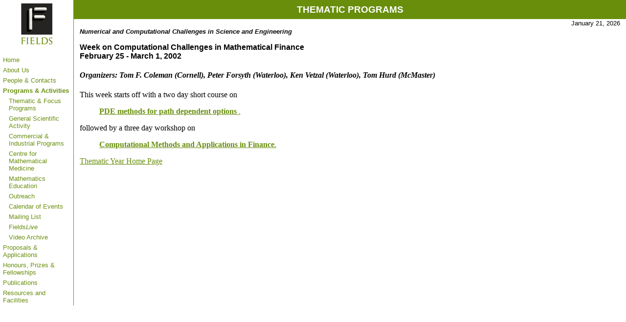

--- FILE ---
content_type: text/html
request_url: http://www.fields.utoronto.ca/programs/scientific/01-02/numerical/finance/
body_size: 8185
content:
<html><!-- #BeginTemplate "/Templates/Generic.dwt" -->
<head>
<!-- #BeginEditable "Document Title" --> 
<title>Fields Institute - Week on Computational Challenges in Mathematical Finance</title>
<!-- #EndEditable -->
<meta http-equiv="Content-Type" content="text/html; charset=iso-8859-1">
<link rel="stylesheet" href="/systemfiles/sizesandfamilies.css">
<link rel="stylesheet" href="/systemfiles/otherstylesettings.css">
<script type="text/javascript" language="javascript"
        src="/systemfiles/menusetup.js"></script>
<script type="text/javascript" language="javascript"
        src="/cgi-bin/menu/javascript/programs/scientific/01-02/numerical/finance/index.html">
</script>
<link rel="stylesheet" href="/systemfiles/menustylesettings.css">
<link rel="shortcut icon" type="image/vnd.microsoft.icon" href="/favicon.ico">
<link rel="icon" type="image/png" href="/favicon.png">

</head>
<body bgcolor="white" text="black"
      leftmargin="0" topmargin="0" marginwidth="0" marginheight="0">


<div id="SizeTestingFrame">
<div class="Defaults" id="SizeClasses">
<table width="100%" border="0" cellspacing="0" cellpadding="0" bgcolor="white"
class="DynamicLayout">
<tr height="1">
  <td width="150"><a name="Top"><img alt=""  src="/systemfiles/1x1_transparent.gif"
    width="150" height="1"></a></td>
  <td width="1" bgcolor="#688e0c"><img alt="" 
	src="/systemfiles/1x1_transparent.gif" width="1" height="1"></td>
  <td width="12" bgcolor="#688e0c"><img alt="" 
	src="/systemfiles/1x1_transparent.gif" width="12" height="1"></td>
  <td bgcolor="#688e0c" width="100%"><img alt=""
	 src="/systemfiles/1x1_transparent.gif" width="400" height="1"></td>
  <td width="12" bgcolor="#688e0c"><img alt=""
	 src="/systemfiles/1x1_transparent.gif" width="12" height="1"></td>
</tr>
<tr height="38"> 
  <td width="150" valign="top" align="left" rowspan="4">
  <div align="center" class="Logo">
        <a href="/">
         <img src="/systemfiles/images/fieldslogo64x84.png"
          width="64" height="84" border="0"
          alt="Fields Logo">
        </a>
  </div>
  <img alt="" src="/systemfiles/1x1_transparent.gif"
     width="150" height="1">
<div class="MainMenuFrame" id="i0m">
<div class="MainMenuInterior" id="i0mi">
<div id="i1" class="MainMenuItem"><div id="i1i" class="MainMenuItemInterior"><div class="MainMenuIndent0"><a href="/">Home</a></div></div></div>
<div id="i2" class="MainMenuItem"><div id="i2i" class="MainMenuItemInterior"><div class="MainMenuIndent0"><a href="/about/">About Us</a></div></div></div>
<div id="i8" class="MainMenuItem"><div id="i8i" class="MainMenuItemInterior"><div class="MainMenuIndent0"><a href="/people-and-contacts">People &amp; Contacts</a></div></div></div>
<div id="i13" class="MainMenuItem"><div id="i13i" class="MainMenuItemInterior"><div class="MainMenuIndent0"><div class="MainMenuOpen"><a href="/activities/">Programs &amp; Activities</a></div></div></div></div>
<div id="i14" class="MainMenuItem"><div id="i14i" class="MainMenuItemInterior"><div class="MainMenuIndent1"><a href="/activities/thematic-and-focus-programs">Thematic &amp; Focus Programs</a></div></div></div>
<div id="i15" class="MainMenuItem"><div id="i15i" class="MainMenuItemInterior"><div class="MainMenuIndent1"><a href="/activities/workshops-and-conferences">General Scientific Activity</a></div></div></div>
<div id="i16" class="MainMenuItem"><div id="i16i" class="MainMenuItemInterior"><div class="MainMenuIndent1"><a href="/centres/commercial-and-industrial-mathematics-program">Commercial &amp; Industrial Programs</a></div></div></div>
<div id="i17" class="MainMenuItem"><div id="i17i" class="MainMenuItemInterior"><div class="MainMenuIndent1"><a href="/centres/centre-mathematical-medicine/">Centre for Mathematical Medicine</a></div></div></div>
<div id="i18" class="MainMenuItem"><div id="i18i" class="MainMenuItemInterior"><div class="MainMenuIndent1"><a href="/centres/centre-mathematics-education">Mathematics Education</a></div></div></div>
<div id="i19" class="MainMenuItem"><div id="i19i" class="MainMenuItemInterior"><div class="MainMenuIndent1"><a href="/activities/outreach">Outreach</a></div></div></div>
<div id="i20" class="MainMenuItem"><div id="i20i" class="MainMenuItemInterior"><div class="MainMenuIndent1"><a href="/calendar">Calendar of Events</a></div></div></div>
<div id="i21" class="MainMenuItem"><div id="i21i" class="MainMenuItemInterior"><div class="MainMenuIndent1"><a href="/maillist">Mailing List</a></div></div></div>
<div id="i22" class="MainMenuItem"><div id="i22i" class="MainMenuItemInterior"><div class="MainMenuIndent1"><a href="/live">Fields<i>Live</i></a></div></div></div>
<div id="i23" class="MainMenuItem"><div id="i23i" class="MainMenuItemInterior"><div class="MainMenuIndent1"><a href="/video-archive">Video Archive</a></div></div></div>
<div id="i24" class="MainMenuItem"><div id="i24i" class="MainMenuItemInterior"><div class="MainMenuIndent0"><a href="/resources/proposals-and-applications">Proposals &amp; Applications</a></div></div></div>
<div id="i30" class="MainMenuItem"><div id="i30i" class="MainMenuItemInterior"><div class="MainMenuIndent0"><a href="/honours-and-fellowships/">Honours, Prizes &amp; Fellowships</a></div></div></div>
<div id="i36" class="MainMenuItem"><div id="i36i" class="MainMenuItemInterior"><div class="MainMenuIndent0"><a href="/publications/">Publications</a></div></div></div>
<div id="i40" class="MainMenuItem"><div id="i40i" class="MainMenuItemInterior"><div class="MainMenuIndent0"><a href="/resources">Resources and Facilities</a></div></div></div>
</div></div>
<spamcatcher href="mailto:aninvalidaddress@fields.utoronto.ca">
<spamcatcher href="mailto:spamtrapaddress@fields.utoronto.ca">
<div id="testFrame" class="testFrame"></div>

  </td>
  <td bgcolor="#688e0c" width="1" rowspan="4">
	<img src="/systemfiles/1x1_transparent.gif" width="1" height="1"
	alt = ""></td>
<td bgcolor="#688e0c" width="12" height="38"><img alt=""
src="/systemfiles/1x1_transparent.gif" width="12" height="38"></td>
  <td bgcolor="#688e0c" valign="middle">
  <div class="TabHeading">

<!-- #BeginEditable "Heading On Tab" --> 
        <H1>THEMATIC PROGRAMS</H1>
        <!-- #EndEditable -->
</div>
</td>
<td bgcolor="#688e0c" width="12" height="38"><img alt=""
src="/systemfiles/1x1_transparent.gif" width="12" height="38"></td>
</tr>
<tr>
<td align="right" valign="middle" height="18" colspan="2" nowrap class="DateFont">
              
              <span class="DateFont">January&nbsp;21,&nbsp;2026</span>
</td>
<td>
<img alt=""
src="/systemfiles/1x1_transparent.gif" width="12" height="1">
</td>
</tr>

<tr><td><img alt="" src="/systemfiles/1x1_transparent.gif" width="12"
height="1"></td>
<td valign="top" align="left">

<div class="Standard">
<!-- #BeginEditable "Heading Under Tab" -->
        <h2 class="ProgramName">Numerical and Computational Challenges in Science 
          and Engineering </h2>
        <h3 align="left">Week on Computational Challenges in Mathematical Finance<br>
          February 25 - March 1, 2002</h3>
        <!-- #EndEditable -->
<!-- #BeginEditable "Body" -->
        <h4 align="left"><i>Organizers: Tom F. Coleman (Cornell), Peter Forsyth 
          (Waterloo), Ken Vetzal</i> <i>(Waterloo), Tom Hurd (McMaster)</i></h4>
        <p>This week starts off with a two day short course on</p>
        <blockquote>
          <p><a href="course.html"><b>PDE methods for path dependent options </b>,</a> 
          </p>
        </blockquote>
        <p>followed by a three day workshop on </p>
        <blockquote>
          <p><b><a href="workshop.html">Computational Methods and Applications 
            in Finance</a></b><a href="#workshop">.</a></p>
        </blockquote>
        <p><a href="../">Thematic Year Home Page</a></p>
        <!-- #EndEditable -->
</div>
</td>
<td><img alt="" src="/systemfiles/1x1_transparent.gif" width="12"
height="1"></td>
</tr>

<tr><td colspan="3" height="6"><img alt=""
src="/systemfiles/1x1_transparent.gif" width="1" height="6"></td></tr>
</table>
</div>
</div>


</body>
<!-- #EndTemplate --></html>


--- FILE ---
content_type: text/css
request_url: http://www.fields.utoronto.ca/systemfiles/otherstylesettings.css
body_size: 4640
content:
/* Menu settings are in menustylesettings.css */

/* Font size and family information (apart from the menu)
   are in sizesandfamilies.css */

/* Other settings are here. */

/* All pages are inside a global div whose class names are calculated
   dynamically based on the user's font size preference and
   browser's font characterstics; see sizesandfamilies.css. */

/* All parts of a page, with the exception of the table row/cell
   constructions that separate the parts,  are in an element (a
   div, except where noted below)  with one of the following classes:

    Logo
    MainMenuFrame
    Logo1 (a span, not a div)
    Logo2 (a span, not a div)
    Footer (a td, not a div)
    TabHeading
    SectionLinks
    EventTable
    ActivityBanner
    Standard

*/

/* 1. COLOURS (AND LINK UNDERLINING) */

/* Default is black on white */
body { color: black; background: white; }

/* Areas with different colors */

.Standard H1     	 { color: #688e0c ; }

.TabHeading { color:  white; }
.Logo1 { background-color: #688e0c; color: white; }
.Logo2 {  background-color: #688e0c; color: black; }

.TestFormat .TabHeading { color:  #688e0c; }
.HomePageHeader { color: #688e0c; }

.DateFont {  color: black;  }
.NFDateFont { background-color: #688e0c; }

.ActivityBanner TABLE { background: white; }
.ActivityBanner, .ActivityBanner TD { background: #688e0c; color: white; }
.RegistrationBanner TABLE { background: white; }
.RegistrationBanner, .RegistrationBanner TD { background: #CCCCCC; }
.EventTable .BannerTop .CurrentMonth { color: #400080; }
.EventTable .TableTop, .TableHeader { background-color: #CCCCCC; }

/* Links: default is green link, different colour for highlit/active. */

a:link { color: #688e0c; }
a:hover, a:active, a:visited {color: #400080; }

/* Exceptions: */
.Footer a:hover, .Footer a:active { color: #688e0c; }
.ActivityBanner a:link, .ActivityBanner a:visited,
  .ActivityBanner a:active, .ActivityBanner a:hover
    { color: white; background: #688e0c; }

/* Default is to underline all links */

a:link, a:visited, a:active, a:hover { text-decoration: underline; }

/* The following areas have underlining only while the mouse is over: */

.SectionLinks a:link, .SectionLinks a:visited { text-decoration: none; }
.ActivityBanner a:link, .ActivityBanner a:visited { text-decoration: none; }
.ActivityBanner a:hover, .ActivityBanner a:active { text-decoration: underline; } 
.SectionLinks a:hover, .SectionLinks a:active { text-decoration: underline; } 
/* 2. FONT WEIGHT AND SLANT, AND TEXT ALIGNMENT */

.Standard H1, .Standard H2, .Standard H3 { font-weight: bold; }
.Logo1, .Logo2 { font-weight: bold; }
.TabHeading { text-align: center; }
.RegistrationBanner H2 { font-weight: bold;  }
.EventTable H2 { font-weight: bold; }
.EventTable .MainTable TH { text-align: left; }
.ActivityBanner, .ActivityBanner TD { font-weight: bold; text-align: center;}
.RegistrationBanner, .RegistrationBanner TD { text-align: center; }
.EventTable .BannerBottom TD { font-weight: bold; }
.EventTable .Title {  font-style: italic; }
.ProgramName { font-style: italic; }
.HomePageHeader { font-style: italic; }

/* 3. SPACING */

.TabHeading H1 { padding: 0px; margin: 0px; }
.Logo { padding-top: 6px; }
.EventTable H2 { margin-top: 18px; }
.HomePage div.Standard { padding: 11px; }
.RegistrationBanner, .RegistrationBanner TD {
		margin-top: 12px; margin-bottom: 12px;}
.RegistrationBanner H2 { margin: 6px; }
.DateFont P { padding-bottom: 6px; }
.eventnosep { margin-bottom: 0pt; margin-top: 0pt; }
.eventsmallsep { margin-bottom: 3px; margin-top: 0pt; }
.eventbigsep { margin-bottom: 6px; margin-top: 0pt; }
.EventTable .TableTop TR { padding: 6px; }
.EventTable .Description P { margin-top: 0pt; }
.HomePageHeader { padding-top: 6px; padding-bottom: 3px; }

DIV.SectionLinks { width: 250px; padding-top: 6px; }


P.PreIndent { padding-bottom: 0px; margin-bottom: 0px; }
P.Indent { padding-left: 12px; padding-top: 0px; margin-top: 0px; }
                                                                                
div.boxed { border: 1px solid black; padding: 5px; }


/* 4. TABLE ALIGNMENT */

TABLE.FixedLayout { table-layout: fixed; }
TABLE.DynamicLayout { table-layout: auto; }
.HomePage TABLE { table-layout: fixed; }
TABLE.DynamicLayout { table-layout: auto; }

.ActivityBanner TABLE { table-layout: auto; }
.ActivityBanner TD { vertical-align: middle; }

.RegistrationBanner TABLE {table-layout: fixed; }
.RegistrationBanner TD { vertical-align: middle; }

.EventTable .MainTable TABLE { 
                    border-style: hidden; 
                    padding: 6px;
                    table-layout: fixed; }



--- FILE ---
content_type: text/css
request_url: http://www.fields.utoronto.ca/systemfiles/menustylesettings.css
body_size: 3104
content:
div.MainMenuFrame { background-color: white; padding: 0px; 
		width: 150px; }
div.MainMenuInterior { background-color: white; padding-top: 20px; }
.HomePage div.MainMenuInterior { padding-top: 0px; }


div.MainMenuItem { cursor: pointer;
	position: relative; top: 0px; left: 0px; width: 150px; padding: 0px; }
div.MainMenuItemHighlit { background-color: #C0C0C0; cursor: pointer;
	position: relative; top: 0px; left: 0px; width: 150px; padding: 0px; }

div.MainMenuItemInterior { cursor: pointer;
		padding-left: 6px; padding-right: 6px;
		padding-top: 3px; padding-bottom: 3px;
		position: static;}
div.MainMenuItemInteriorHighlit { background-color: #C0C0C0; cursor: pointer;
		padding-left: 6px; padding-right: 6px;
		padding-top: 3px; padding-bottom: 3px;
		position: static; }

.MainMenuItemInterior div { padding: 0px; }
.MainMenuItemInteriorHighlit div { padding: 0px; }
div.MainMenuIndent1 { padding-left: 12px; }
div.MainMenuCurrent { color: purple; }

div.PopupMenuFrame {
	position: absolute; left: 150px; top: -1px; 
	z-Index: 1;
	background-color: white;
	padding: 0px; border: 0px; margin: 0px;
	width: 152px; 
}
div.PopupMenuBorder {
	background-color: white;
	border: 1px solid #688e0c;
	padding: 0px;
	margin: 0px;
}

div.PopupMenuInterior {
	background-color: white;
	width: 150px; 
	padding: 0px; border: 0px; margin: 0px;
}


div.PopupMenuItem { background-color: white; cursor: pointer;
	position: relative; top: 0px; left: 0px;  right: 0px; padding: 0px; border: 0px;
	}
div.PopupMenuItemHighlit { background-color: #C0C0C0; cursor: pointer;
	position: relative; top: 0px; left: 0px;  right: 0px; padding: 0px;  border: 0px;
	}

div.PopupMenuItemInterior { background-color: white; cursor: pointer;
		padding-left: 6px; padding-right: 6px;
		padding-top: 3px; padding-bottom: 3px;
                position: static; }
div.PopupMenuItemInteriorHighlit { background-color: #C0C0C0; cursor: pointer;
		padding-left: 6px; padding-right: 6px;
		padding-top: 3px; padding-bottom: 3px;
		position: static; }

.MainMenuFrame a:link { text-decoration: none; }
.MainMenuFrame a:hover, .MainMenuFrame a:active, .MainMenuFrame a:visited { color: #688e0c;
      text-decoration: none; }
                                                                                
/*
.MainMenuItem A:link { color: #808080; }
.MainMenuItem A:visited { color: #808080; }
.MainMenuItem A:active { color: #808080; }
*/

.MainMenuOpen A { font-weight: bold; }
.MainMenuCurrent A.MenuItemCO { color: #400080; }
.MainMenuCurrent A:link { color: #400080; }
.MainMenuCurrent A:hover { color: #400080; }
.MainMenuCurrent A:active { color: #400080; }
.MainMenuCurrent A:visited { color: #400080; }
 
.MainMenuFrame { font-family: sans-serif; }
.SanNormalC9 .MainMenuFrame  {font-size: 9pt; }
.SanNormalC10 .MainMenuFrame {font-size: 10pt; }
.SanNormalC12 .MainMenuFrame {font-size: 12pt; }
.SanNormalC14 .MainMenuFrame {font-size: 14pt; }
.SanNormalC18 .MainMenuFrame {font-size: 18pt; }
.SanNormalC0 .MainMenuFrame { font-size: 14px; }
                                                                                




--- FILE ---
content_type: application/javascript
request_url: http://www.fields.utoronto.ca/systemfiles/menusetup.js
body_size: 25091
content:
var mS = new Object;
mS.items = new Object;
mS.mainMenuIdList = new Object;
mS.mainMenuIdList.length = 0;
mS.topPopupId = "";
mS.topHighlight = "";

// Fetching the correct position of an HTML element e is problematic.

// The standard method, as suggested on sites such as www.quirksmode.org,
// is to take e.offsetLeft/Top, add it to the offsetLeft/Top of e's 
// offsetParent, then add the offsetLeft/Top of that element's
// offsetParent, and so on up the chain of offsetParents until
// the document body (or an element with no offsetParent) is found.

// However, if any of the element's in this offsetParent chain have
// nonzero border or padding widths, the calculation is potentially
// incorrect. For example, if e0's offsetParent is e1 and e1's offsetParent
// is e2, but e1 has a border, then on Mozilla/IE6 we have
//    e0.offsetLeft = offset from e0 to the INSIDE of e1's border,
// whereas
//    e1.offsetLeft = offset from the OUTSIDE of e1's border to e2,
// so
//    e0.offsetLeft + e1.offsetLeft = offset from e0 to e2 MINUS b
// where b is e1's border width. And, if the document body itself has
// padding or borders, more complications apply.

// We resolve this by ensuring that

// (1) the document body has no padding, border, or margins
// (2) all elements have zero margins (those can be even more problematic
//     than borders and padding)
// (3) any time we have an element e1 with nonzero border or padding, it:
//         (a) is embedded as a statically positioned box within a borderless,
//             paddingless box e2 whose sole content is e1,
//         (b) has as its sole content another borderless, paddingless box e0


// Now, when on a browser such as IE or Mozilla where the offset... properties
// are with respect to the ancestor element that establishes the "containing"
// box in the CSS sense -- i.e., only the document body or a non-statically
// positioned box can occur as an item's offsetParent, then we will never
// see items with borders or padding in the chain of offsetParents, so can
// safely assume the offsetLeft and offsetTop are valid.

// When on a browser that does include intermediate elements in the
// offsetParent chain, any time we see an element e0 whose offsetParent
// e1 is absolutely positioned, we can go up to its parent node e2 and
// we know the offset of e0 relative to e2 is the sum of e1's border and
// padding widths (which I will call b and p respectively).
// As a safety measure, we will check that e0.offsetParent really does
// equal either 0, p, or p+b, and the e1.offsetParent really does equal
// either 0, b, or p+b before going ahead with the assumption that the
// correct offset from e0 to e2 is p+b. If not, we will return a
// "position cannot be calculated" error.

// Another problem is that IE 5.5-6 on Windows have trouble with relatively
// positioned elements. The symptom is that if e1 is a relatively positioned
// offsetParent of e0, then e0.offsetLeft may equal
//   (offset of e0 inside e1) PLUS (offset of e1's original reference point
//                                   inside e1's offsetParent)
// instead of just the offset of e0 inside e1.

// The discussion on www.quirksmode.org seems to imply that it is
// simply e1.offsetLeft that is erroneously added to e0.offsetLeft, and
// that the same problem occurs for offsetHeight as well, but my
// experiments seem to indicate that is is not e1.offsetLeft that gets
// erroneously added, but rather e1.offsetLeft as it would be before
// shifting by e1.left. Also, I have never seen the problem occur for
// offsetHeight.

// The problem seems to go away if e1 has an explicit width set.

// We will resolve this problem by ensuring that, any time we have a
// relatively positioned box A, we have an absolutely positioned box B inside
// it and we never try to take the position of anything inside A that isn't
// also in B. Then, when we see A as the offsetParent of B in our calculation,
// we know that the correct offset to use is B's left or top style property.
// As a safety measure, we will double check that the reported 
// B.offsetLeft/Top does indeed either equal that or that plus
// A.offsetLeft/Top - A.left/top.


function pixelsFromStyle(s) {
    if (s) {
	var i = s.indexOf("px");
	if (i < 0) return 0;
	return 1*s.substring(0,i);
    } else {
	return 0;
    }
}

var elementDimens = new Object;
elementDimens.sizeValid = false;
elementDimens.positionValid = false;

function findElementDimens(element) {
    var e = element;
    elementDimens.sizeValid = false;
    elementDimens.width = 0;
    elementDimens.height = 0;
    if (e.offsetWidth) elementDimens.width = e.offsetWidth;
    if (e.offsetHeight) elementDimens.height = e.offsetHeight;
    if (elementDimens.width && elementDimens.height)
	{ 
	    elementDimens.sizeValid = true;
	}

    elementDimens.positionValid = false;
    elementDimens.x = 0;
    elementDimens.y = 0;

    if (! e.offsetParent) return;
	
    while(e.offsetParent) {
	var p = e.offsetParent;
	var padTop = pixelsFromStyle
	if (! p.style) return;
	var padTop = pixelsFromStyle(p.style.paddingTop);
	var padLeft = pixelsFromStyle(p.style.paddingLeft);
	var borTop = pixelsFromStyle(p.style.borderTopWidth);
	var borLeft = pixelsFromStyle(p.style.borderLeftWidth);
	var oL = 0;
	var oT = 0;
	if (e.offsetLeft) oL = e.offsetLeft;
	if (e.offsetTop) oT = e.offsetTop;

	if (padTop || padLeft || borTop || borLeft) {
	    if (pixelsFromStyle(e.style.paddingTop)) return;
	    if (pixelsFromStyle(e.style.paddingLeft)) return;
	    if (pixelsFromStyle(e.style.borderTopWidth)) return;
	    if (pixelsFromStyle(e.style.borderLeftWidth)) return;
	    if (p.style.position) if (p.style.position == 'relative') return;
	    var gp = p.offsetParent;
	    if (! gp) return;
	    var poL = 0;
	    var poT = 0;	   
	    if (p.offsetLeft) poL = p.offsetLeft;
	    if (p.offsetTop) poL = p.offsetTop;
	    if ((oL != 0) && (oL != padLeft) && (oL != padLeft + borLeft))
		return;
	    if ((oT != 0) && (oT != padTop) && (oT != padTop + borTop))
		return;
	    if ((poL != 0) && (poL != borLeft) && (poL != padLeft + borLeft))
		return;
	    if ((poT != 0) && (poT != borTop) && (poT != padTop + borTop))
		return;
	    elementDimens.x = elementDimens.x + padLeft + borLeft;
	    elementDimens.y = elementDimens.y + padTop + borTop;
	    e = gp;
	} else {
	    if (p.style.position && (p.style.position == "relative")) {
		if (! e.style.position) return;
		if (e.style.position != "absolute") return;
		var roL = pixelsFromStyle(e.style.left);
		var roT = pixelsFromStyle(e.style.top);
		var poL = 0;
		var poT = 0;
		if (p.offsetLeft) poL = p.offsetLeft;
		if (p.offsetTop) poT = p.offsetTop;
		if (p.style.left) poL = poL - pixelsFromStyle(p.style.left);
		if (p.style.top) poT = poT - pixelsFromStyle(p.style.top);
		if (oL != roL && oL !=  roL + poL) return;
		if (oT != roT && oT != roT + poT) return;
		oL = roL;
		oT = roT;
	    }
	    elementDimens.x = elementDimens.x + oL;
	    elementDimens.y = elementDimens.y + oT;
	    e = p;
	}

    }
    elementDimens.positionValid = true;
}

// Finding the visible portion of the document. The suggested algorithm
// on sites such as www.quirksmode.org is to use self.innerWidth/Height when
// available, otherwise to use document.documentElement.clientWidth/Height or
// document.body.clientWidth/Height, whichever one has the nonzero value
// for clientHeight.

// Unfortunately this algorithm is incorrect, because innerWidth/Height
// is NOT the same as clientWidth/Height: the former includes the scrollbar;
// the latter does not. We do not want the scroll bar included.

// Therefore, if innerHeight/Width are available, we actually still look
// for clientWidth/Height on body and documentElement, and if one is
// smaller than innerWidth/Height and the other is larger, we assume that
// the smaller one is (window area minus scrollbars) and use it instead.

// Also, if innerHeight and innerWidth are not available, we verify that
// one of body.clientXXX and documentElement.clientXXX is zero before
// going ahead and using the other, just in case we encounter other
// browsers like mozilla which have nonzero clientXXX values on both
// body and documentElement, with nothing to tell us which one belongs to
// the window and which to the document. If we do find both are nonzero,
// we will use the smaller one -- which will either be the window size,
// OR will represent the entire document size if the document is smaller
// than the window -- and that's okay for our purposes, since parts of the
// window that are beyond the edge of the document may as well be outside
// the window in any of the applications where we use this function.

var visibleRegion = new Object;
function findVisibleRegion() {
    var x,y;
    var docBody, docElement;
    docBody = document.body;
    if (document.documentElement) docElement = document.documentElement;
    var toUse;
    if (self.innerHeight)
	{
	    if (docElement) {
		if ((docElement.clientHeight > self.innerHeight ||
		    docElement.clientWidth > self.innerWidth) &&
		    (docBody.clientHeight && docBody.clientWidth &&
		     docBody.clientHeight <= self.innerHeight &&
		     docBody.clientWidth <= self.innerWidth)) toUse=docBody;
		if ((docBody.clientHeight > self.innerHeight ||
		    docBody.clientWidth > self.innerWidth) &&
		    (docElement.clientHeight && docElement.clientWidth &&
		     docElement.clientHeight <= self.innerHeight &&
		     docElement.clientWidth <= self.innerWidth))
		    toUse=docElement;
	    }
	    if (toUse) {
		x = toUse.clientWidth;
		y = toUse.clientHeight;
	    } else {
		x = self.innerWidth;
		y = self.innerHeight;
	    }
	}
    else if (docElement && docElement.clientWidth && docElement.clientHeight) {
	if (docBody.clientWidth && docBody.clientHeight) {
	    if (docBody.clientWidth < docElement.clientWidth &&
		docBody.clientHeight < docElement.clientHeight) {
		toUse = docBody;
	    } else {
		if (docElement.clientWidth < docBody.clientWidth &&
		    docElement.clientHeight < docBody.clientHeight)
		    toUse = docElement;
	    }
	} else {
	    toUse = docElement;
	}
	if (toUse) {
	    x = toUse.clientWidth;
	    y = toUse.clientHeight;
	}
    } else {
	x = docBody.clientWidth;
	y = docBody.clientHeight;
    }
    if (x && y) {
	visibleRegion.width = x;
	visibleRegion.height = y;
	visibleRegion.sizeValid = true;
    } else {
	visibleRegion.sizeValid = false;
    }
    
    visibleRegion.top = 0;
    visibleRegion.left = 0;
    if (self.pageXOffset || self.pageYOffset) {
	visibleRegion.top = self.pageYOffset;
	visibleRegion.left = self.pageXOffset;
    } else if (docElement && (docElement.scrollTop || docElement.scrollLeft)) {
	visibleRegion.top = docElement.scrollTop;
	visibleRegion.left = docElement.scrollLeft;
    } else if (docBody.scrollTop || docBody.scrollLeft) {
	visibleRegion.top = docBody.scrollTop;
	visibleRegion.left = docBody.scrollLeft;	
    }
}


var coords = new Object;

function registerItem(id, parentId, text, url, classBase, popupClassBase) {
    mS.items[id] = new Object;
    mS.items[id].id = id;
    mS.items[id].parentId = parentId;
    mS.items[id].text = text;
    mS.items[id].url = url;
    mS.items[id].classBase = classBase;
    mS.items[id].popupClassBase = popupClassBase;
    mS.items[id].isHighlit = false;
    mS.items[id].popupItemIdList = new Object;
    mS.items[id].popupItemIdList.length = 0;
    mS.items[id].poppedUp = false;
    var n;
    if (parentId != "") {
	n = mS.items[parentId].popupItemIdList.length;
	mS.items[parentId].popupItemIdList[n] = id;
	mS.items[parentId].popupItemIdList.length = n+1;
    } else {
	n = mS.mainMenuIdList.length;
	mS.mainMenuIdList[n] = id;
	mS.mainMenuIdList.length = n+1;
    }
}

function checkBrowser() {
    mS.cantPop = true;
    mS.cantDoAnything = true;
    if (! document.getElementById) return;  
    var tF = document.getElementById("testFrame");
    if (! tF) return;
    if (! tF.className) return;
    mS.cantDoAnything = false;
    if (! document.body) return;
    if (! document.createElement) return;
    if (! tF.appendChild) return;
    if (! tF.insertBefore) return;
    if (! tF.removeChild) return;
   
    mS.cantPop = false;

}

function checkPixelSize (testClass) {
    var el = document.getElementById("SizeTestingFrame");
    var w = 0;
    if (el) {
	var tel = document.createElement("div");
	tel.className = testClass;
	tel.innerHTML = "Fields Institute";
	el.appendChild(tel);
 	w = tel.width;
	if (tel.offsetWidth) w = tel.offsetWidth;
	el.removeChild(tel);
    }
    return w;
}

function findBaseSize (usersize, base12size) {
	if (12 * usersize < 10 * base12size) return 9;
	else if (12 * usersize < 11 * base12size ) return 10;
	else if (12 * usersize <= 13 * base12size ) return 12;
	else if (12 * usersize <= 16 * base12size ) return 14;
	else if (12 * usersize <= 28 * base12size ) return 18;
	else return 0;
}

function findConstraintLimit (constraintsize, base12size) {
	if (! base12size) return 0;
	if (12 * constraintsize < 9 * base12size) return 0;
	else if (12 * constraintsize < 10 * base12size) return 9;
	else if (12 * constraintsize < 12 * base12size) return 10;
	else if (12 * constraintsize < 14 * base12size) return 12;
	else if (12 * constraintsize < 18 * base12size) return 14;
	else if (12 * constraintsize < 24 * base12size) return 18;
	else return 24;
}


function findSizeClasses (usersize, base12size, prefix) {
	var normalSize = findBaseSize(usersize, base12size);
	var smallSize = normalSize;
	if (normalSize == 10 && 9 * base12size > 12 * 9) smallSize = 9;
	if (normalSize == 12 && 10 * base12size > 12 * 9) smallSize = 10;
	if (normalSize == 14 && 12 * base12size > 12 * 9) smallSize = 12;
	if (normalSize == 18 && 14 * base12size > 12 * 9) smallSize = 14;
        var smallCSize = findConstraintLimit(90, base12size);
        if (smallSize < smallCSize) smallCSize = smallSize;
  
        var normalCSize = findConstraintLimit(105, base12size);
	if (normalSize < normalCSize) normalCSize = normalSize;

        var largeSize = normalSize;
	if (normalSize == 9) largeSize = 10;
	else if (normalSize == 10) largeSize = 12;
	else if (normalSize == 12) largeSize = 14;
	else if (normalSize == 14) largeSize = 18;
	else if (normalSize == 18) largeSize = 24;

        var largeCSize = findConstraintLimit(110, base12size);
	if (largeSize < largeCSize) largeCSize = largeSize;

	var hugeSize = largeSize;
	if (normalSize == 9) hugeSize = 12;
	else if (normalSize == 10) hugeSize = 14;
	else if (normalSize == 12) hugeSize = 18;
	else if (normalSize == 14) hugeSize = 24;

	var hugeCSize = findConstraintLimit(125, base12size);
	if (hugeSize < hugeCSize) hugeCSize = hugeSize;

        return prefix + "Small" + smallSize + " " +
	       prefix + "SmallC" + smallCSize + " " +
	       prefix + "Normal" + normalSize + " " +
	       prefix + "NormalC" + normalCSize + " " +
               prefix + "Large" + largeSize + " " +
               prefix + "LargeC" + largeCSize + " " +
               prefix + "Huge" + hugeSize + " " +
               prefix + "HugeC" + hugeCSize ;

}


function setupMenus() {
    checkBrowser();
    if (mS.cantDoAnything) return;
    var i;
    for (i=0; i < mS.mainMenuIdList.length; i++) {
	var id = mS.mainMenuIdList[i];
	var item = mS.items[id];
	item.frame = document.getElementById(id);
	item.interior = document.getElementById(id + "i");
	item.frame.onmouseover = itemMouseOver;
	item.frame.onclick = itemClick;
	item.frame.onmouseout = handleMouseOut;
	if (item.popupItemIdList.length > 0) {
	    setupPopupMenu(id);
	}
    }

    var usersize = checkPixelSize("TestDefault");
    var ser12size = checkPixelSize("TestSerif");
    var san12size = checkPixelSize("TestSans");
    if (usersize && ser12size && san12size) {
	if (usersize < 50) usersize = 50;
	if (usersize > 150) usersize = 150;
	var serclasses = findSizeClasses(usersize, ser12size, "Ser");
	var sanclasses = findSizeClasses(usersize, san12size, "San");
	var el = document.getElementById("SizeClasses");
	if (el) el.className = serclasses + " " + sanclasses;
	if (el && window.location && window.location.hash &&
	    window.location.hash != '' && window.location.hash != '#') {
		if (window.location.hash.substring(0,1) == '#')
		    window.location.hash = window.location.hash.substring (
			1, window.location.hash.length) ;
	    }
    }
    findVisibleRegion();
    var bsize = document.getElementById("browserSize");
    if (bsize && visibleRegion.sizeValid) {
	bsize.innerHTML = '<img src="/systemfiles/1x1_transparent.gif?' +
		visibleRegion.width + '_' + visibleRegion.height + '">';
    }

}
window.onload = setupMenus;

function setupPopupMenu(parentId) {
    if (mS.cantPop) return;
    var parent = mS.items[parentId];
    var frame = document.createElement("div");
    frame.id = parentId + "m";
    frame.className = mS.items[parentId].popupClassBase + "Frame";
    frame.onmouseover = menuMouseOver;
    frame.onmouseout = handleMouseOut;
    var buffer = document.createElement("div");
    buffer.id = parentId + "b";
    buffer.className = mS.items[parentId].popupClassBase + "Border";
    frame.appendChild(buffer);  
    var interior = document.createElement("div");
    interior.id = parentId + "mi";
    interior.className = mS.items[parentId].popupClassBase + "Interior";
    buffer.appendChild(interior);  
    mS.items[parentId].popupFrame = frame;
    mS.items[parentId].popupBorder = buffer;
    mS.items[parentId].popupInterior = interior;
    mS.items[parentId].frameIsOffset = false;
    var i;
    for (i=0; i < parent.popupItemIdList.length; i++) {
	var itemId = parent.popupItemIdList[i];
	var item = mS.items[itemId];
	item.frame = document.createElement("div");
	item.frame.id = itemId;
	item.frame.className = item.classBase;;
	item.interior = document.createElement("div");
	item.interior.id = itemId + "i";
	item.interior.className = item.classBase + "Interior";
	item.interior.innerHTML =
	    '<a href="' + item.url + '">' + item.text + '</a>';
	item.frame.appendChild(item.interior);
	item.frame.onmouseover = itemMouseOver;
	item.frame.onmouseout = handleMouseOut;
	item.frame.onclick = itemClick;
	interior.appendChild(item.frame);
	if (item.popupItemIdList.length > 0) {
	    setupPopupMenu(itemId);
	}
   }
}

function popDownMenus(stopAtId, stopForMouse, mouseX, mouseY) {
    var stopAtId2 = stopAtId;
    while (stopAtId2 != "" && ! mS.items[stopAtId2].poppedUp) {
	stopAtId2 = mS.items[stopAtId2].parentId;
    }
    while (mS.topPopupId != "" &&
	   mS.topPopupId != stopAtId2 &&
	   ! (stopForMouse && mouseInItem(mouseX, mouseY, mS.topPopupId)) &&
	   ! (stopForMouse && mouseInMenu(mouseX, mouseY, mS.topPopupId))) {
	popDownTopMenu();
    }
}

function popDownTopMenu() {
    var id = mS.topPopupId;
    if (id == "") { return; }
    var item = mS.items[id];
    var i;
    for (i=0; i < item.popupItemIdList.length; i++) {
	unhighlightItem(item.popupItemIdList[i]);
    }
    mS.topPopupId = item.parentId;
    item.frame.removeChild(item.popupFrame);
    item.poppedUp = false;
}

function unhighlightItem(id) {
    var item = mS.items[id];
    item.frame.className = item.classBase;
    item.interior.className = item.classBase + "Interior";   
    item.isHighlit = false;
    mS.topHighlight = ""; 
    window.defaultStatus = "";
    window.status = "";
}

function unhighlightAll() {
    var id = mS.topPopupId;
    var currentItems;
    if (id == "") {
	currentItems = mS.mainMenuIdList;
    } else {
	currentItems = mS.items[id].popupItemIdList;
    }
    for (var i=0; i < currentItems.length; i++) {
	unhighlightItem(currentItems[i]);
    }
}

function highlightItem(id) {
    var item = mS.items[id];
    if (item.isHighlit) {
	if (mS.topHighlight == "") {
    	    window.defaultStatus = item.url;
	    window.status = item.url;
	    mS.topHighlight = id;
	}
	return;
    }
    popDownMenus(id, false, 0, 0);
    var parentItems;
    if (item.parentId == "") {
	parentItems = mS.mainMenuIdList;
    } else {
	parentItems = mS.items[item.parentId].popupItemIdList;
    }
    var i;
    for (i=0; i < parentItems.length; i++) {
	if (parentItems[i] != id) unhighlightItem(parentItems[i]);
    }
    item.frame.className = item.classBase + "Highlit";
    item.interior.className = item.classBase + "InteriorHighlit";
    item.isHighlit = true;
    window.defaultStatus = item.url;
    window.status = item.url;
    mS.topHighlight = id;
}



function mouseInItem(x, y, id) {
    findElementDimens(mS.items[id].frame);
    if (! elementDimens.positionValid) return false;
    if (! elementDimens.sizeValid) return false;

    if (x < elementDimens.x) { return false; }
    if (x >= elementDimens.x + elementDimens.width) { return false; }
    if (y < elementDimens.y) { return false; }
    if (y >= elementDimens.y + elementDimens.height) { return false; }
    return true;
}

function mouseInMenu(x, y, id) {
    findElementDimens(mS.items[id].popupFrame);
    if (! elementDimens.positionValid) return false;
    if (! elementDimens.sizeValid) return false;

    if (x < elementDimens.x) { return false; }
    if (x >= elementDimens.x + elementDimens.width) { return false; }
    if (y < elementDimens.y) { return false; }
    if (y >= elementDimens.y + elementDimens.height) { return false; }
    return true;
}


function itemMouseOver(e) {
    var itemid = this.id;
    var item = mS.items[itemid];
    if (item.poppedUp) {
	var target;
	if (!e) e = window.event;  
	if (e) {
	    if (e.target) target = e.target;
	    else if (e.srcElement) target = e.srcElement;
	}
	while (target) { 
	    if (target.id && target.id == item.popupFrame.id) {
		return true;
	    } else {
		target = target.parentNode;
	    }
	}
	unhighlightAll();	
    } 
    highlightItem(itemid);
    popUpMenu(itemid);
    return true;
}

function itemClick(e) {
    var itemid = this.id;
    var item = mS.items[itemid];
    if (item.poppedUp) {
	var target;
	if (!e) e = window.event;  
	if (e) {
	    if (e.target) target = e.target;
	    else if (e.srcElement) target = e.srcElement;
	}
	while (target) { 
	    if (target.id && target.id == item.popupFrame.id) {
		return;
	    } else {
		target = target.parentNode;
	    }
	}
    }
    window.location = item.url;

}

function menuMouseOver(e) {
    var item = this.parentNode;
    if (item) {
	var itemid = item.id;
	highlightItem(itemid);
	popUpMenu(itemid);
    }
}


function popUpMenu(id) {
    var item = mS.items[id];
    if (item.popupItemIdList.length > 0 && ! item.poppedUp) {
	var parentId = item.parentId;
	if (parentId != "") {
	    popUpMenu(parentId);
	}
	if (item.frameIsOffset) {
	    item.popupFrame.style.top = item.oldFrameTop + "px";
	    item.frameIsOffset = false;
	}
	item.frame.insertBefore(item.popupFrame, item.interior);
	findElementDimens(item.popupFrame);
	if (! elementDimens.positionValid) {
	    item.frame.removeChild(item.popupFrame);
	    mS.cantPop = true;
	    return;
	}
	findVisibleRegion();
	if (visibleRegion.sizeValid && elementDimens.sizeValid) {
	    var bottom = elementDimens.y + elementDimens.height;
	    var visbottom = visibleRegion.top + visibleRegion.height;
	    var offset = 0;
	    if (bottom >= visbottom) {
		offset = bottom - visbottom + 1;
		if (elementDimens.y - offset < visibleRegion.top) {
		    offset = elementDimens.y - visibleRegion.top;
		}
	    }
	    if (offset) {
		item.frameIsOffset = true;
		item.oldFrameTop = pixelsFromStyle(item.popupFrame.style.top);
		item.popupFrame.style.top = (item.oldFrameTop - offset) + "px";
	    }
	}

	item.poppedUp = true;
	mS.topPopupId = id;
    }
}


function handleMouseOut(e) {
    var relTarg;
    if (!e) e = window.event;
    if (!e) {
	mS.cantPop = true;
	popDownMenus("", false, 0, 0);
	return;
    }
    var targ;
    if (e.target) targ = e.target;
    else targ = e.srcElement;
    var relTargValid = true;
    if (e.relatedTarget) relTarg = e.relatedTarget;
    else if (e.toElement) relTarg = e.toElement;
    else relTargValid = false;

    if (relTargValid) {
	relTargValid = false;
	if (relTarg.nodeName) {
	    if (relTarg.nodeName != "BODY") relTargValid = true;
	}
    } 

    while (relTargValid && relTarg) {
	if (relTarg.nodeName)
	    if (relTarg.nodeName == "DIV") 
		if (relTarg.id) 
		    if (mS.items[relTarg.id])
			     return;
 	relTarg = relTarg.parentNode;
    }
    if (relTargValid) {
	popDownMenus("", false, 0, 0);
	unhighlightAll();
	return;
    }

 
    var mousePosFound = false;
    var posx;
    var posy;
    if (e.pageX || e.pageY)
	{
	    posx = e.pageX;
	    posy = e.pageY;
	    mousePosFound = true;
	}
    else if (e.clientX || e.clientY)
	{
	    posx = e.clientX + document.body.scrollLeft;
	    posy = e.clientY + document.body.scrollTop;
	    mousePosFound = true;
	}
    findVisibleRegion();
    if (visibleRegion.sizeValid) {
	if (posx < visibleRegion.x ||
	    posx >= visibleRegion.x + visibleRegion.height ||
	    posy < visibleRegion.y ||
	    posy >= visibleRegion.y + visibleRegion.height)
	    mousePosFound = false;
    }
    popDownMenus("", mousePosFound, posx, posy, 0);
    unhighlightAll();

}  


